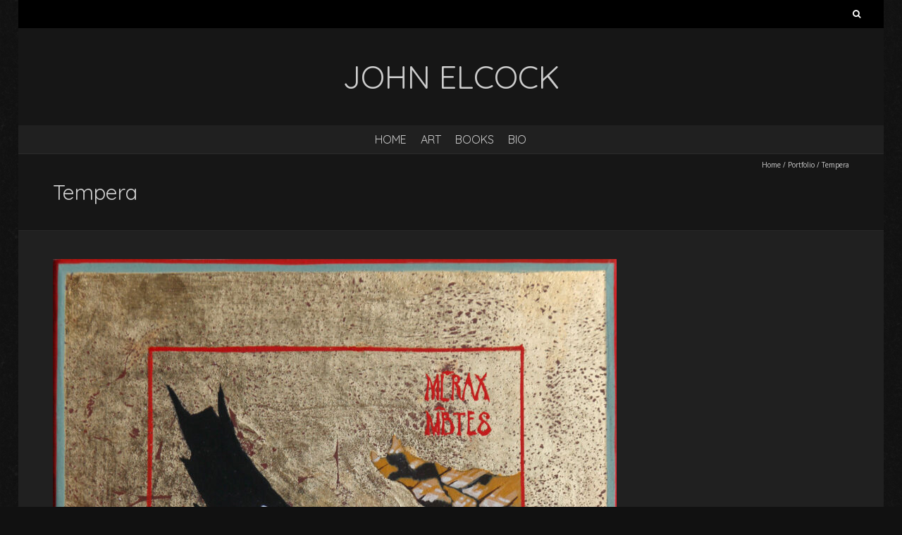

--- FILE ---
content_type: text/html; charset=UTF-8
request_url: https://www.johnelcock.co.uk/portfolio/ikons/
body_size: 9881
content:
<!DOCTYPE html>
<!--[if lt IE 7 ]><html class="ie ie6" lang="en-GB"><![endif]-->
<!--[if IE 7 ]><html class="ie ie7" lang="en-GB"><![endif]-->
<!--[if IE 8 ]><html class="ie ie8" lang="en-GB"><![endif]-->
<!--[if (gte IE 9)|!(IE)]><!--><html lang="en-GB"><!--<![endif]-->
<head>
<meta charset="UTF-8" />
<meta name="viewport" content="width=device-width, initial-scale=1, maximum-scale=1" />
<meta http-equiv="X-UA-Compatible" content="IE=edge,chrome=1">
<link rel="profile" href="http://gmpg.org/xfn/11" />
<link rel="pingback" href="https://www.johnelcock.co.uk/wordpress/xmlrpc.php" />
<!--[if lt IE 9]>
<script src="https://www.johnelcock.co.uk/wordpress/wp-content/themes/blackoot-pro/js/html5.js" type="text/javascript"></script>
<![endif]-->
<meta name='robots' content='index, follow, max-image-preview:large, max-snippet:-1, max-video-preview:-1' />

	<!-- This site is optimized with the Yoast SEO plugin v26.5 - https://yoast.com/wordpress/plugins/seo/ -->
	<title>Tempera - John Elcock</title>
	<meta name="description" content="Dark Chanting Goshawk" />
	<link rel="canonical" href="https://www.johnelcock.co.uk/portfolio/ikons/" />
	<meta property="og:locale" content="en_GB" />
	<meta property="og:type" content="article" />
	<meta property="og:title" content="Tempera - John Elcock" />
	<meta property="og:description" content="Dark Chanting Goshawk" />
	<meta property="og:url" content="https://www.johnelcock.co.uk/portfolio/ikons/" />
	<meta property="og:site_name" content="John Elcock" />
	<meta property="article:modified_time" content="2024-12-30T21:46:47+00:00" />
	<meta property="og:image" content="https://www.johnelcock.co.uk/wordpress/wp-content/uploads/2019/02/dark-chanting-goshawk-painting-1200P-e1557521212619.jpg" />
	<meta property="og:image:width" content="800" />
	<meta property="og:image:height" content="1014" />
	<meta property="og:image:type" content="image/jpeg" />
	<meta name="twitter:card" content="summary_large_image" />
	<script type="application/ld+json" class="yoast-schema-graph">{"@context":"https://schema.org","@graph":[{"@type":"WebPage","@id":"https://www.johnelcock.co.uk/portfolio/ikons/","url":"https://www.johnelcock.co.uk/portfolio/ikons/","name":"Tempera - John Elcock","isPartOf":{"@id":"https://www.johnelcock.co.uk/#website"},"primaryImageOfPage":{"@id":"https://www.johnelcock.co.uk/portfolio/ikons/#primaryimage"},"image":{"@id":"https://www.johnelcock.co.uk/portfolio/ikons/#primaryimage"},"thumbnailUrl":"https://www.johnelcock.co.uk/wordpress/wp-content/uploads/2019/02/dark-chanting-goshawk-painting-1200P-e1557521212619.jpg","datePublished":"2019-02-20T12:17:06+00:00","dateModified":"2024-12-30T21:46:47+00:00","description":"Dark Chanting Goshawk","breadcrumb":{"@id":"https://www.johnelcock.co.uk/portfolio/ikons/#breadcrumb"},"inLanguage":"en-GB","potentialAction":[{"@type":"ReadAction","target":["https://www.johnelcock.co.uk/portfolio/ikons/"]}]},{"@type":"ImageObject","inLanguage":"en-GB","@id":"https://www.johnelcock.co.uk/portfolio/ikons/#primaryimage","url":"https://www.johnelcock.co.uk/wordpress/wp-content/uploads/2019/02/dark-chanting-goshawk-painting-1200P-e1557521212619.jpg","contentUrl":"https://www.johnelcock.co.uk/wordpress/wp-content/uploads/2019/02/dark-chanting-goshawk-painting-1200P-e1557521212619.jpg","width":800,"height":1014,"caption":"Dark Chanting Goshawk"},{"@type":"BreadcrumbList","@id":"https://www.johnelcock.co.uk/portfolio/ikons/#breadcrumb","itemListElement":[{"@type":"ListItem","position":1,"name":"Home","item":"https://www.johnelcock.co.uk/"},{"@type":"ListItem","position":2,"name":"Portfolio","item":"https://www.johnelcock.co.uk/gallery/"},{"@type":"ListItem","position":3,"name":"Tempera"}]},{"@type":"WebSite","@id":"https://www.johnelcock.co.uk/#website","url":"https://www.johnelcock.co.uk/","name":"John Elcock","description":"Artist.","publisher":{"@id":"https://www.johnelcock.co.uk/#/schema/person/0854528992ef6d3236a38c4688407768"},"potentialAction":[{"@type":"SearchAction","target":{"@type":"EntryPoint","urlTemplate":"https://www.johnelcock.co.uk/?s={search_term_string}"},"query-input":{"@type":"PropertyValueSpecification","valueRequired":true,"valueName":"search_term_string"}}],"inLanguage":"en-GB"},{"@type":["Person","Organization"],"@id":"https://www.johnelcock.co.uk/#/schema/person/0854528992ef6d3236a38c4688407768","name":"john","image":{"@type":"ImageObject","inLanguage":"en-GB","@id":"https://www.johnelcock.co.uk/#/schema/person/image/","url":"https://secure.gravatar.com/avatar/?s=96&d=mm&r=g","contentUrl":"https://secure.gravatar.com/avatar/?s=96&d=mm&r=g","caption":"john"},"logo":{"@id":"https://www.johnelcock.co.uk/#/schema/person/image/"}}]}</script>
	<!-- / Yoast SEO plugin. -->


<link rel='dns-prefetch' href='//stats.wp.com' />
<link rel='dns-prefetch' href='//fonts.googleapis.com' />
<link rel="alternate" type="application/rss+xml" title="John Elcock &raquo; Feed" href="https://www.johnelcock.co.uk/feed/" />
<link rel="alternate" type="application/rss+xml" title="John Elcock &raquo; Comments Feed" href="https://www.johnelcock.co.uk/comments/feed/" />
<link rel="alternate" title="oEmbed (JSON)" type="application/json+oembed" href="https://www.johnelcock.co.uk/wp-json/oembed/1.0/embed?url=https%3A%2F%2Fwww.johnelcock.co.uk%2Fportfolio%2Fikons%2F" />
<link rel="alternate" title="oEmbed (XML)" type="text/xml+oembed" href="https://www.johnelcock.co.uk/wp-json/oembed/1.0/embed?url=https%3A%2F%2Fwww.johnelcock.co.uk%2Fportfolio%2Fikons%2F&#038;format=xml" />
<style id='wp-img-auto-sizes-contain-inline-css' type='text/css'>
img:is([sizes=auto i],[sizes^="auto," i]){contain-intrinsic-size:3000px 1500px}
/*# sourceURL=wp-img-auto-sizes-contain-inline-css */
</style>
<style id='wp-emoji-styles-inline-css' type='text/css'>

	img.wp-smiley, img.emoji {
		display: inline !important;
		border: none !important;
		box-shadow: none !important;
		height: 1em !important;
		width: 1em !important;
		margin: 0 0.07em !important;
		vertical-align: -0.1em !important;
		background: none !important;
		padding: 0 !important;
	}
/*# sourceURL=wp-emoji-styles-inline-css */
</style>
<style id='wp-block-library-inline-css' type='text/css'>
:root{--wp-block-synced-color:#7a00df;--wp-block-synced-color--rgb:122,0,223;--wp-bound-block-color:var(--wp-block-synced-color);--wp-editor-canvas-background:#ddd;--wp-admin-theme-color:#007cba;--wp-admin-theme-color--rgb:0,124,186;--wp-admin-theme-color-darker-10:#006ba1;--wp-admin-theme-color-darker-10--rgb:0,107,160.5;--wp-admin-theme-color-darker-20:#005a87;--wp-admin-theme-color-darker-20--rgb:0,90,135;--wp-admin-border-width-focus:2px}@media (min-resolution:192dpi){:root{--wp-admin-border-width-focus:1.5px}}.wp-element-button{cursor:pointer}:root .has-very-light-gray-background-color{background-color:#eee}:root .has-very-dark-gray-background-color{background-color:#313131}:root .has-very-light-gray-color{color:#eee}:root .has-very-dark-gray-color{color:#313131}:root .has-vivid-green-cyan-to-vivid-cyan-blue-gradient-background{background:linear-gradient(135deg,#00d084,#0693e3)}:root .has-purple-crush-gradient-background{background:linear-gradient(135deg,#34e2e4,#4721fb 50%,#ab1dfe)}:root .has-hazy-dawn-gradient-background{background:linear-gradient(135deg,#faaca8,#dad0ec)}:root .has-subdued-olive-gradient-background{background:linear-gradient(135deg,#fafae1,#67a671)}:root .has-atomic-cream-gradient-background{background:linear-gradient(135deg,#fdd79a,#004a59)}:root .has-nightshade-gradient-background{background:linear-gradient(135deg,#330968,#31cdcf)}:root .has-midnight-gradient-background{background:linear-gradient(135deg,#020381,#2874fc)}:root{--wp--preset--font-size--normal:16px;--wp--preset--font-size--huge:42px}.has-regular-font-size{font-size:1em}.has-larger-font-size{font-size:2.625em}.has-normal-font-size{font-size:var(--wp--preset--font-size--normal)}.has-huge-font-size{font-size:var(--wp--preset--font-size--huge)}.has-text-align-center{text-align:center}.has-text-align-left{text-align:left}.has-text-align-right{text-align:right}.has-fit-text{white-space:nowrap!important}#end-resizable-editor-section{display:none}.aligncenter{clear:both}.items-justified-left{justify-content:flex-start}.items-justified-center{justify-content:center}.items-justified-right{justify-content:flex-end}.items-justified-space-between{justify-content:space-between}.screen-reader-text{border:0;clip-path:inset(50%);height:1px;margin:-1px;overflow:hidden;padding:0;position:absolute;width:1px;word-wrap:normal!important}.screen-reader-text:focus{background-color:#ddd;clip-path:none;color:#444;display:block;font-size:1em;height:auto;left:5px;line-height:normal;padding:15px 23px 14px;text-decoration:none;top:5px;width:auto;z-index:100000}html :where(.has-border-color){border-style:solid}html :where([style*=border-top-color]){border-top-style:solid}html :where([style*=border-right-color]){border-right-style:solid}html :where([style*=border-bottom-color]){border-bottom-style:solid}html :where([style*=border-left-color]){border-left-style:solid}html :where([style*=border-width]){border-style:solid}html :where([style*=border-top-width]){border-top-style:solid}html :where([style*=border-right-width]){border-right-style:solid}html :where([style*=border-bottom-width]){border-bottom-style:solid}html :where([style*=border-left-width]){border-left-style:solid}html :where(img[class*=wp-image-]){height:auto;max-width:100%}:where(figure){margin:0 0 1em}html :where(.is-position-sticky){--wp-admin--admin-bar--position-offset:var(--wp-admin--admin-bar--height,0px)}@media screen and (max-width:600px){html :where(.is-position-sticky){--wp-admin--admin-bar--position-offset:0px}}

/*# sourceURL=wp-block-library-inline-css */
</style><style id='global-styles-inline-css' type='text/css'>
:root{--wp--preset--aspect-ratio--square: 1;--wp--preset--aspect-ratio--4-3: 4/3;--wp--preset--aspect-ratio--3-4: 3/4;--wp--preset--aspect-ratio--3-2: 3/2;--wp--preset--aspect-ratio--2-3: 2/3;--wp--preset--aspect-ratio--16-9: 16/9;--wp--preset--aspect-ratio--9-16: 9/16;--wp--preset--color--black: #000000;--wp--preset--color--cyan-bluish-gray: #abb8c3;--wp--preset--color--white: #ffffff;--wp--preset--color--pale-pink: #f78da7;--wp--preset--color--vivid-red: #cf2e2e;--wp--preset--color--luminous-vivid-orange: #ff6900;--wp--preset--color--luminous-vivid-amber: #fcb900;--wp--preset--color--light-green-cyan: #7bdcb5;--wp--preset--color--vivid-green-cyan: #00d084;--wp--preset--color--pale-cyan-blue: #8ed1fc;--wp--preset--color--vivid-cyan-blue: #0693e3;--wp--preset--color--vivid-purple: #9b51e0;--wp--preset--gradient--vivid-cyan-blue-to-vivid-purple: linear-gradient(135deg,rgb(6,147,227) 0%,rgb(155,81,224) 100%);--wp--preset--gradient--light-green-cyan-to-vivid-green-cyan: linear-gradient(135deg,rgb(122,220,180) 0%,rgb(0,208,130) 100%);--wp--preset--gradient--luminous-vivid-amber-to-luminous-vivid-orange: linear-gradient(135deg,rgb(252,185,0) 0%,rgb(255,105,0) 100%);--wp--preset--gradient--luminous-vivid-orange-to-vivid-red: linear-gradient(135deg,rgb(255,105,0) 0%,rgb(207,46,46) 100%);--wp--preset--gradient--very-light-gray-to-cyan-bluish-gray: linear-gradient(135deg,rgb(238,238,238) 0%,rgb(169,184,195) 100%);--wp--preset--gradient--cool-to-warm-spectrum: linear-gradient(135deg,rgb(74,234,220) 0%,rgb(151,120,209) 20%,rgb(207,42,186) 40%,rgb(238,44,130) 60%,rgb(251,105,98) 80%,rgb(254,248,76) 100%);--wp--preset--gradient--blush-light-purple: linear-gradient(135deg,rgb(255,206,236) 0%,rgb(152,150,240) 100%);--wp--preset--gradient--blush-bordeaux: linear-gradient(135deg,rgb(254,205,165) 0%,rgb(254,45,45) 50%,rgb(107,0,62) 100%);--wp--preset--gradient--luminous-dusk: linear-gradient(135deg,rgb(255,203,112) 0%,rgb(199,81,192) 50%,rgb(65,88,208) 100%);--wp--preset--gradient--pale-ocean: linear-gradient(135deg,rgb(255,245,203) 0%,rgb(182,227,212) 50%,rgb(51,167,181) 100%);--wp--preset--gradient--electric-grass: linear-gradient(135deg,rgb(202,248,128) 0%,rgb(113,206,126) 100%);--wp--preset--gradient--midnight: linear-gradient(135deg,rgb(2,3,129) 0%,rgb(40,116,252) 100%);--wp--preset--font-size--small: 13px;--wp--preset--font-size--medium: 20px;--wp--preset--font-size--large: 36px;--wp--preset--font-size--x-large: 42px;--wp--preset--spacing--20: 0.44rem;--wp--preset--spacing--30: 0.67rem;--wp--preset--spacing--40: 1rem;--wp--preset--spacing--50: 1.5rem;--wp--preset--spacing--60: 2.25rem;--wp--preset--spacing--70: 3.38rem;--wp--preset--spacing--80: 5.06rem;--wp--preset--shadow--natural: 6px 6px 9px rgba(0, 0, 0, 0.2);--wp--preset--shadow--deep: 12px 12px 50px rgba(0, 0, 0, 0.4);--wp--preset--shadow--sharp: 6px 6px 0px rgba(0, 0, 0, 0.2);--wp--preset--shadow--outlined: 6px 6px 0px -3px rgb(255, 255, 255), 6px 6px rgb(0, 0, 0);--wp--preset--shadow--crisp: 6px 6px 0px rgb(0, 0, 0);}:where(.is-layout-flex){gap: 0.5em;}:where(.is-layout-grid){gap: 0.5em;}body .is-layout-flex{display: flex;}.is-layout-flex{flex-wrap: wrap;align-items: center;}.is-layout-flex > :is(*, div){margin: 0;}body .is-layout-grid{display: grid;}.is-layout-grid > :is(*, div){margin: 0;}:where(.wp-block-columns.is-layout-flex){gap: 2em;}:where(.wp-block-columns.is-layout-grid){gap: 2em;}:where(.wp-block-post-template.is-layout-flex){gap: 1.25em;}:where(.wp-block-post-template.is-layout-grid){gap: 1.25em;}.has-black-color{color: var(--wp--preset--color--black) !important;}.has-cyan-bluish-gray-color{color: var(--wp--preset--color--cyan-bluish-gray) !important;}.has-white-color{color: var(--wp--preset--color--white) !important;}.has-pale-pink-color{color: var(--wp--preset--color--pale-pink) !important;}.has-vivid-red-color{color: var(--wp--preset--color--vivid-red) !important;}.has-luminous-vivid-orange-color{color: var(--wp--preset--color--luminous-vivid-orange) !important;}.has-luminous-vivid-amber-color{color: var(--wp--preset--color--luminous-vivid-amber) !important;}.has-light-green-cyan-color{color: var(--wp--preset--color--light-green-cyan) !important;}.has-vivid-green-cyan-color{color: var(--wp--preset--color--vivid-green-cyan) !important;}.has-pale-cyan-blue-color{color: var(--wp--preset--color--pale-cyan-blue) !important;}.has-vivid-cyan-blue-color{color: var(--wp--preset--color--vivid-cyan-blue) !important;}.has-vivid-purple-color{color: var(--wp--preset--color--vivid-purple) !important;}.has-black-background-color{background-color: var(--wp--preset--color--black) !important;}.has-cyan-bluish-gray-background-color{background-color: var(--wp--preset--color--cyan-bluish-gray) !important;}.has-white-background-color{background-color: var(--wp--preset--color--white) !important;}.has-pale-pink-background-color{background-color: var(--wp--preset--color--pale-pink) !important;}.has-vivid-red-background-color{background-color: var(--wp--preset--color--vivid-red) !important;}.has-luminous-vivid-orange-background-color{background-color: var(--wp--preset--color--luminous-vivid-orange) !important;}.has-luminous-vivid-amber-background-color{background-color: var(--wp--preset--color--luminous-vivid-amber) !important;}.has-light-green-cyan-background-color{background-color: var(--wp--preset--color--light-green-cyan) !important;}.has-vivid-green-cyan-background-color{background-color: var(--wp--preset--color--vivid-green-cyan) !important;}.has-pale-cyan-blue-background-color{background-color: var(--wp--preset--color--pale-cyan-blue) !important;}.has-vivid-cyan-blue-background-color{background-color: var(--wp--preset--color--vivid-cyan-blue) !important;}.has-vivid-purple-background-color{background-color: var(--wp--preset--color--vivid-purple) !important;}.has-black-border-color{border-color: var(--wp--preset--color--black) !important;}.has-cyan-bluish-gray-border-color{border-color: var(--wp--preset--color--cyan-bluish-gray) !important;}.has-white-border-color{border-color: var(--wp--preset--color--white) !important;}.has-pale-pink-border-color{border-color: var(--wp--preset--color--pale-pink) !important;}.has-vivid-red-border-color{border-color: var(--wp--preset--color--vivid-red) !important;}.has-luminous-vivid-orange-border-color{border-color: var(--wp--preset--color--luminous-vivid-orange) !important;}.has-luminous-vivid-amber-border-color{border-color: var(--wp--preset--color--luminous-vivid-amber) !important;}.has-light-green-cyan-border-color{border-color: var(--wp--preset--color--light-green-cyan) !important;}.has-vivid-green-cyan-border-color{border-color: var(--wp--preset--color--vivid-green-cyan) !important;}.has-pale-cyan-blue-border-color{border-color: var(--wp--preset--color--pale-cyan-blue) !important;}.has-vivid-cyan-blue-border-color{border-color: var(--wp--preset--color--vivid-cyan-blue) !important;}.has-vivid-purple-border-color{border-color: var(--wp--preset--color--vivid-purple) !important;}.has-vivid-cyan-blue-to-vivid-purple-gradient-background{background: var(--wp--preset--gradient--vivid-cyan-blue-to-vivid-purple) !important;}.has-light-green-cyan-to-vivid-green-cyan-gradient-background{background: var(--wp--preset--gradient--light-green-cyan-to-vivid-green-cyan) !important;}.has-luminous-vivid-amber-to-luminous-vivid-orange-gradient-background{background: var(--wp--preset--gradient--luminous-vivid-amber-to-luminous-vivid-orange) !important;}.has-luminous-vivid-orange-to-vivid-red-gradient-background{background: var(--wp--preset--gradient--luminous-vivid-orange-to-vivid-red) !important;}.has-very-light-gray-to-cyan-bluish-gray-gradient-background{background: var(--wp--preset--gradient--very-light-gray-to-cyan-bluish-gray) !important;}.has-cool-to-warm-spectrum-gradient-background{background: var(--wp--preset--gradient--cool-to-warm-spectrum) !important;}.has-blush-light-purple-gradient-background{background: var(--wp--preset--gradient--blush-light-purple) !important;}.has-blush-bordeaux-gradient-background{background: var(--wp--preset--gradient--blush-bordeaux) !important;}.has-luminous-dusk-gradient-background{background: var(--wp--preset--gradient--luminous-dusk) !important;}.has-pale-ocean-gradient-background{background: var(--wp--preset--gradient--pale-ocean) !important;}.has-electric-grass-gradient-background{background: var(--wp--preset--gradient--electric-grass) !important;}.has-midnight-gradient-background{background: var(--wp--preset--gradient--midnight) !important;}.has-small-font-size{font-size: var(--wp--preset--font-size--small) !important;}.has-medium-font-size{font-size: var(--wp--preset--font-size--medium) !important;}.has-large-font-size{font-size: var(--wp--preset--font-size--large) !important;}.has-x-large-font-size{font-size: var(--wp--preset--font-size--x-large) !important;}
/*# sourceURL=global-styles-inline-css */
</style>

<style id='classic-theme-styles-inline-css' type='text/css'>
/*! This file is auto-generated */
.wp-block-button__link{color:#fff;background-color:#32373c;border-radius:9999px;box-shadow:none;text-decoration:none;padding:calc(.667em + 2px) calc(1.333em + 2px);font-size:1.125em}.wp-block-file__button{background:#32373c;color:#fff;text-decoration:none}
/*# sourceURL=/wp-includes/css/classic-themes.min.css */
</style>
<link rel='stylesheet' id='blackoot-css' href='https://www.johnelcock.co.uk/wordpress/wp-content/themes/blackoot-pro/css/blackoot.min.css?ver=6.9' type='text/css' media='all' />
<style id='blackoot-inline-css' type='text/css'>
#main-wrap.boxed{max-width:1240px}body,input[type="text"],input[type="password"],input[type="email"],input[type="tel"],input[type="number"],textarea,select,label,#breadcrumbs,#breadcrumbs a,.postmetadata span a,.postmetadata div a,.commentlist .commentmetadata a,.commentlist .comment .comment-body p,.commentlist .trackback .comment-body p,.commentlist .pingback .comment-body p{color:#CCCCCC}body,label,input[type="text"],input[type="password"],input[type="email"],input[type="tel"],input[type="number"],textarea,input[type="submit"],input[type="reset"],input[type="button"],#page-container > div,#page-container > p,#page-container > table,#page-container > form,#page-container > ul,#page-container > ol,#page-container > dl,#footer .container ul > *,#sidebar .textwidget,#sidebar p,#sidebar .widget_rss ul li,#footer p,#footer .widget_rss ul li,.dropcap,.button{font-family:'Open Sans';font-size:14px}body{background-image:url('https://www.johnelcock.co.uk/wordpress/wp-content/themes/blackoot-pro/img/zwartevilt.png');background-color:#111111;background-size:auto;background-repeat:repeat;background-position:top left;background-attachment:scroll}#main-wrap,#nav-wrap.fixed{background-color:#202020;background-repeat:repeat;background-position:top left;background-attachment:scroll}h1,h2,h3,h4,h5,h6,h1.page-title,#page-container h1,#page-container h2,#page-container h3,#page-container h4,#page-container h5,#page-container h6,#page-container h1 a,#page-container h2 a,#page-container h3 a,#page-container h4 a,#page-container h5 a,#page-container h6 a,#page-container h1 a:visited,#page-container h2 a:visited,#page-container h3 a:visited,#page-container h4 a:visited,#page-container h5 a:visited,#page-container h6 a:visited,.flex-caption,.navbutton,.page_nav .page-numbers,.article_nav div,.comment-author,.commentmetadata,.comment .reply,.comments_nav div,#page-container.portfolio-page .filter li a,.testimonial-author{font-family:'Quicksand',Helvetica,Arial,Verdana,sans-serif}.tophead #searchform #s:focus,#icefit-mobile-menu ul li a:hover,.comment-reply-link:hover,.comment-reply-link:focus,input[type="text"]:focus,input[type="password"]:focus,input[type="email"]:focus,input[type="tel"]:focus,input[type="number"]:focus,textarea:focus,input[type="submit"],input[type="reset"],input[type="button"],.tagcloud a:hover,.tagcloud a:focus,.button,ul.tabs li a.active,ul.tabs li a:hover,.toggle p.trigger:hover,.accordions .accordion p.trigger:hover,#page-container.portfolio-page .filter li.current a,#page-container.portfolio-page .filter li:hover a,.caroufredsel-wrap > a:hover,.navbutton a:hover,.navbutton a:focus,.page_nav a:hover,.page_nav .page-numbers.current,.postmetadata span:hover,.meta-category a:hover,.meta-category a:focus,.meta-tags a:hover,.meta-tags a:focus,#page-container .paged_nav a:hover,#page-container .paged_nav a:focus{background-color:#b99128}#navbar .current-menu-item,#navbar ul li:hover,#navbar ul li:focus{border-bottom-color:#b99128}a,a:visited,#page-container h1 a,#page-container h2 a,#page-container h3 a,#page-container h4 a,#page-container h5 a,#page-container h6 a,#page-container h2.entry-title a:hover,#sidebar > li > * a:hover,#footer .widget a:hover,#footer .widget a:focus,.postmetadata span i,.envelope i,.sub-footer-right .menu li a:hover,.sub-footer-right .menu li a:focus,.blogpost-desc a:hover h3{color:#b99128}ul.tabs-content{border-top-color:#b99128}.portfolio-desc,.cta-button a{border-bottom-color:#b99128}.cta{border-left-color:#b99128}.tophead p{font-size:10px}#logo{text-align:center; float:none; max-width:100%}#header{padding-top:40px;padding-bottom:40px}#logo .site-title{font-family:'Quicksand';color:#cccccc;font-size:45px}h1,h1 a,h1 a:visited{font-size:21px;color:#cccccc}h2,h2 a,h2 a:visited{font-size:18px;color:#cccccc}h3,h3 a,h3 a:visited{font-size:16px;color:#cccccc}h4,h4 a,h4 a:visited{font-size:14px;color:#cccccc}h5,h5 a,h5 a:visited{font-size:13px;color:#cccccc}h6,h6 a,h6 a:visited{font-size:12px;color:#cccccc}#page-title h1{font-size:30px;color:#cccccc}#page-container h2.entry-title,#page-container h2.entry-title a,#page-container h2.entry-title a:visited{font-size:24px;color:#cccccc}#navbar,#icefit-mobile-menu ul li a{font-family:'Quicksand',Helvetica,Arial,Verdana,sans-serif;text-transform:uppercase}#navbar *{font-size:16px}#navbar ul li a,#navbar ul li a:visited{color:#cccccc}#navbar ul:first-child > li:hover > a,#navbar ul:first-child > li:hover > a:visited,#navbar .current-menu-item a,#navbar .current-menu-item a:visited{color:#FFFFFF}#navbar ul li ul li{background:#222222}#navbar ul li:hover ul li a,#navbar ul li:hover ul li a:visited{color:#ffffff}#navbar .menu-item-has-children > a:after,#navbar .page_item_has_children > a:after{font-family:fontawesome;content:"\f0d7";line-height:100%;font-size:9px;color:#999;position:absolute;bottom:2px;left:50%;margin-left:-0.5em;-webkit-transition:all .5s;-moz-transition:all .5s;-o-transition:all .5s;transition:all .5s}#navbar .sub-menu .menu-item-has-children > a:after,#navbar .sub-menu .page_item_has_children > a:after{ content:"\f0da";  color:#999;  position:absolute;  bottom:14px;  left:initial;  right:1em}#sidebar .widget-title{font-family:'Quicksand',Helvetica,Arial,Verdana,sans-serif;font-size:16px;color:#cccccc;text-transform:uppercase}#sidebar li * a,#sidebar li * a:visited{color:#cccccc}#sidebar li * a:hover,#sidebar li * a:focus{color:#b99128}#footer{background:#111111;padding-top:50px;border-top:3px solid #333333}#footer .widget-title{font-family:'Quicksand',Helvetica,Arial,Verdana,sans-serif;font-size:16px;line-height:130%;color:#cccccc;text-transform:uppercase}#footer .container ul > *{color:#cccccc}#footer .container > ul > li.widget{margin-bottom:50px}#footer .widget{width:25%}#footer .widget a,#footer .widget a:visited{color:#cccccc}#sub-footer{background:#000000;font-size:11px}#sub-footer,.sub-footer-right .menu li a{color:#cccccc}@media only screen and (max-width:767px){#navbar{display:none}}span[id^=more]{ display:block;  position:relative;  top:-41px}
/*# sourceURL=blackoot-inline-css */
</style>
<link rel='stylesheet' id='font-awesome-css' href='https://www.johnelcock.co.uk/wordpress/wp-content/themes/blackoot-pro/css/font-awesome/css/font-awesome.min.css?ver=6.9' type='text/css' media='all' />
<link rel='stylesheet' id='Quicksand-css' href='https://fonts.googleapis.com/css?family=Quicksand:300italic,400italic,700italic,300,400,700' type='text/css' media='all' />
<link rel='stylesheet' id='Open-Sans-css' href='https://fonts.googleapis.com/css?family=Open+Sans:300italic,400italic,700italic,300,400,700' type='text/css' media='all' />
<link rel='stylesheet' id='jetpack-subscriptions-css' href='https://www.johnelcock.co.uk/wordpress/wp-content/plugins/jetpack/_inc/build/subscriptions/subscriptions.min.css?ver=15.3.1' type='text/css' media='all' />
<script type="text/javascript" src="https://www.johnelcock.co.uk/wordpress/wp-includes/js/jquery/jquery.min.js?ver=3.7.1" id="jquery-core-js"></script>
<script type="text/javascript" src="https://www.johnelcock.co.uk/wordpress/wp-includes/js/jquery/jquery-migrate.min.js?ver=3.4.1" id="jquery-migrate-js"></script>
<script type="text/javascript" src="https://www.johnelcock.co.uk/wordpress/wp-content/themes/blackoot-pro/js/blackoot.min.js?ver=6.9" id="blackoot-js"></script>
<link rel="https://api.w.org/" href="https://www.johnelcock.co.uk/wp-json/" /><link rel="EditURI" type="application/rsd+xml" title="RSD" href="https://www.johnelcock.co.uk/wordpress/xmlrpc.php?rsd" />
<meta name="generator" content="WordPress 6.9" />
<link rel='shortlink' href='https://www.johnelcock.co.uk/?p=1372' />
	<style>img#wpstats{display:none}</style>
		<link rel="icon" href="https://www.johnelcock.co.uk/wordpress/wp-content/uploads/2017/11/cropped-site-icon-32x32.png" sizes="32x32" />
<link rel="icon" href="https://www.johnelcock.co.uk/wordpress/wp-content/uploads/2017/11/cropped-site-icon-192x192.png" sizes="192x192" />
<link rel="apple-touch-icon" href="https://www.johnelcock.co.uk/wordpress/wp-content/uploads/2017/11/cropped-site-icon-180x180.png" />
<meta name="msapplication-TileImage" content="https://www.johnelcock.co.uk/wordpress/wp-content/uploads/2017/11/cropped-site-icon-270x270.png" />
</head>
<body class="wp-singular icf_portfolio-template-default single single-icf_portfolio postid-1372 wp-theme-blackoot-pro"><div id="main-wrap" class="boxed"><div id="header-wrap"><div id="tophead-wrap"><div class="container"><div class="tophead left"><div class="socialmedia-wrap"></div></div><div class="tophead right"><form role="search" method="get" id="searchform" class="searchform" action="https://www.johnelcock.co.uk/">
				<div>
					<label class="screen-reader-text" for="s">Search for:</label>
					<input type="text" value="" name="s" id="s" />
					<input type="submit" id="searchsubmit" value="Search" />
				</div>
			</form></div></div></div><div id="header"><span class="icefit-mobile-menu-open"><i class="fa fa-bars"></i></span><div class="container"><div id="logo"><a href="https://www.johnelcock.co.uk"><h1 class="site-title">John Elcock</h1></a></div></div></div><div id="icefit-mobile-menu"><div class="menu-top-menu-container"><span class="icefit-mobile-menu-close"><i class="fa fa-times-circle"></i></span><form role="search" method="get" id="searchform" class="searchform" action="https://www.johnelcock.co.uk/">
				<div>
					<label class="screen-reader-text" for="s">Search for:</label>
					<input type="text" value="" name="s" id="s" />
					<input type="submit" id="searchsubmit" value="Search" />
				</div>
			</form><ul id="menu-top-menu" class="menu"><li id="menu-item-828" class="menu-item menu-item-type-custom menu-item-object-custom menu-item-home menu-item-828"><a href="https://www.johnelcock.co.uk/">Home</a></li><li id="menu-item-1486" class="menu-item menu-item-type-post_type menu-item-object-page menu-item-1486"><a href="https://www.johnelcock.co.uk/art/">Art</a></li><li id="menu-item-826" class="menu-item menu-item-type-post_type menu-item-object-page menu-item-826"><a href="https://www.johnelcock.co.uk/books/">Books</a></li><li id="menu-item-1285" class="menu-item menu-item-type-post_type menu-item-object-page menu-item-1285"><a href="https://www.johnelcock.co.uk/bio/">Bio</a></li>
</ul></div></div><div id="nav-wrap" class="sticky"><div id="navbar" class="container center"><div class="menu-top-menu-container"><ul id="menu-top-menu-1" class="menu sf-menu"><li class="menu-item menu-item-type-custom menu-item-object-custom menu-item-home menu-item-828"><a href="https://www.johnelcock.co.uk/">Home</a></li><li class="menu-item menu-item-type-post_type menu-item-object-page menu-item-1486"><a href="https://www.johnelcock.co.uk/art/">Art</a></li><li class="menu-item menu-item-type-post_type menu-item-object-page menu-item-826"><a href="https://www.johnelcock.co.uk/books/">Books</a></li><li class="menu-item menu-item-type-post_type menu-item-object-page menu-item-1285"><a href="https://www.johnelcock.co.uk/bio/">Bio</a></li>
</ul></div></div></div></div><div id="page-title"><div class="container"><div id="breadcrumbs"><a href="https://www.johnelcock.co.uk">Home</a><span class="separator"> / </span>Portfolio<span class="separator"> / </span>Tempera</div><h1>Tempera</h1></div></div><div class="container" id="main-content"><div id="page-container" class="single-portfolio"><div id="post-1372" class="single-post post-1372 icf_portfolio type-icf_portfolio status-publish has-post-thumbnail icf-portfolio-category-watercolours"><div class="post-content"><div class="portfolio-thumbnail"><a rel="prettyPhoto[gal]" href="https://www.johnelcock.co.uk/wordpress/wp-content/uploads/2019/02/dark-chanting-goshawk-painting-1200P-e1557521212619.jpg"><img width="800" height="1014" src="https://www.johnelcock.co.uk/wordpress/wp-content/uploads/2019/02/dark-chanting-goshawk-painting-1200P-e1557521212619.jpg" class="scale-with-grid wp-post-image" alt="Dark Chanting Goshawk painting" decoding="async" /></a></div><div class="postmetadata"><span class="meta-date post-date updated" title="Date"><i class="fa fa-calendar"></i>2018</span><div class="meta-category"><span class="category-icon" title="Category"><i class="fa fa-tag"></i></span><span>Watercolours</span></div><div class="meta-client"><span class="client-icon"><i class="fa fa-users"></i>Client</span><span>Dark Chanting Goshawk</div><br class="clear" /></div><p>Dark Chanting Goshawk</p>
<a class="button button-small default" href="https://www.johnelcock.co.uk/paintings/dark-chanting-goshawk/">Learn more about this painting</a>
</div><div class="clear"></div></div><div class="article_nav"><div class="next navbutton"><a href="https://www.johnelcock.co.uk/portfolio/sculpture-hirta/" rel="prev">Previous Project<i class="fa fa-angle-double-right"></i></a></div><div class="previous navbutton"><a href="https://www.johnelcock.co.uk/portfolio/drawings-4/" rel="next"><i class="fa fa-angle-double-left"></i>Next Project</a></div><br class="clear" /></div><hr /><div class="full-width caroufredsel-wrap portfolio-wrap" data-item-w="280"><h3>Related Projects</h3><div class="caroufredsel"><div class="portfolio-item carou-item"><div class="portfolio-thumb"><a href="https://www.johnelcock.co.uk/portfolio/egg-tempera/" title="Tempera"><img class="scale-with-grid" src="https://www.johnelcock.co.uk/wordpress/wp-content/uploads/2024/10/The-White-Hart-John-Elcock-1200x900px-280x168.jpg" alt="Tempera"></a></div><a href="https://www.johnelcock.co.uk/portfolio/egg-tempera/" title="Tempera"><div class="portfolio-desc"><h3>Tempera</h3></div></a></div><div class="portfolio-item carou-item"><div class="portfolio-thumb"><a href="https://www.johnelcock.co.uk/portfolio/watercolours-10/" title="Watercolour"><img class="scale-with-grid" src="https://www.johnelcock.co.uk/wordpress/wp-content/uploads/2024/06/recusant-1200x763px-280x168.jpg" alt="Watercolour"></a></div><a href="https://www.johnelcock.co.uk/portfolio/watercolours-10/" title="Watercolour"><div class="portfolio-desc"><h3>Watercolour</h3></div></a></div><div class="portfolio-item carou-item"><div class="portfolio-thumb"><a href="https://www.johnelcock.co.uk/portfolio/watercolours-9/" title="Tempera"><img class="scale-with-grid" src="https://www.johnelcock.co.uk/wordpress/wp-content/uploads/2021/10/the-tomb-1200x783px-280x168.jpg" alt="Tempera"></a></div><a href="https://www.johnelcock.co.uk/portfolio/watercolours-9/" title="Tempera"><div class="portfolio-desc"><h3>Tempera</h3></div></a></div><div class="portfolio-item carou-item"><div class="portfolio-thumb"><a href="https://www.johnelcock.co.uk/portfolio/watercolours-8/" title="Watercolour"><img class="scale-with-grid" src="https://www.johnelcock.co.uk/wordpress/wp-content/uploads/2021/10/dunlin-cloud-1200-1-280x168.jpg" alt="Watercolour"></a></div><a href="https://www.johnelcock.co.uk/portfolio/watercolours-8/" title="Watercolour"><div class="portfolio-desc"><h3>Watercolour</h3></div></a></div><div class="portfolio-item carou-item"><div class="portfolio-thumb"><a href="https://www.johnelcock.co.uk/portfolio/watercolours-7/" title="Watercolour"><img class="scale-with-grid" src="https://www.johnelcock.co.uk/wordpress/wp-content/uploads/2020/03/NinianTriptych6k-1px-280x168.jpg" alt="Watercolour"></a></div><a href="https://www.johnelcock.co.uk/portfolio/watercolours-7/" title="Watercolour"><div class="portfolio-desc"><h3>Watercolour</h3></div></a></div><div class="portfolio-item carou-item"><div class="portfolio-thumb"><a href="https://www.johnelcock.co.uk/portfolio/watercolours/" title="Watercolour"><img class="scale-with-grid" src="https://www.johnelcock.co.uk/wordpress/wp-content/uploads/2019/03/two-jackdaws-painting-1200P-280x168.jpg" alt="Watercolour"></a></div><a href="https://www.johnelcock.co.uk/portfolio/watercolours/" title="Watercolour"><div class="portfolio-desc"><h3>Watercolour</h3></div></a></div><div class="portfolio-item carou-item"><div class="portfolio-thumb"><a href="https://www.johnelcock.co.uk/portfolio/watercolours-2/" title="Watercolour"><img class="scale-with-grid" src="https://www.johnelcock.co.uk/wordpress/wp-content/uploads/2019/02/warbler-and-pyx-painting-1200P-280x168.jpg" alt="Watercolour"></a></div><a href="https://www.johnelcock.co.uk/portfolio/watercolours-2/" title="Watercolour"><div class="portfolio-desc"><h3>Watercolour</h3></div></a></div><div class="portfolio-item carou-item"><div class="portfolio-thumb"><a href="https://www.johnelcock.co.uk/portfolio/ikons/" title="Tempera"><img class="scale-with-grid" src="https://www.johnelcock.co.uk/wordpress/wp-content/uploads/2019/02/dark-chanting-goshawk-painting-1200P-280x168.jpg" alt="Tempera"></a></div><a href="https://www.johnelcock.co.uk/portfolio/ikons/" title="Tempera"><div class="portfolio-desc"><h3>Tempera</h3></div></a></div></div><a class="prev"></a><a class="next"></a></div></div></div><div id="footer"><div class="container"><ul></ul></div></div><div id="sub-footer"><div class="container"><div class="sub-footer-left"><p>Copyright © 2022-2025 John Elcock | Powered by WordPress | Design by <a href="https://www.iceablethemes.com">Iceable Themes</a></p></div>

	<div class="sub-footer-right"><div class="menu-contact-footer-menu-container"><ul id="menu-contact-footer-menu" class="menu"><li id="menu-item-1675" class="menu-item menu-item-type-custom menu-item-object-custom menu-item-home menu-item-1675"><a href="https://www.johnelcock.co.uk">Home</a></li><li id="menu-item-1676" class="menu-item menu-item-type-post_type menu-item-object-page menu-item-1676"><a href="https://www.johnelcock.co.uk/art/">Art</a></li><li id="menu-item-1678" class="menu-item menu-item-type-post_type menu-item-object-page menu-item-1678"><a href="https://www.johnelcock.co.uk/books/">Books</a></li><li id="menu-item-1677" class="menu-item menu-item-type-post_type menu-item-object-page menu-item-1677"><a href="https://www.johnelcock.co.uk/bio/">Bio</a></li><li id="menu-item-1685" class="menu-item menu-item-type-post_type menu-item-object-page menu-item-1685"><a href="https://www.johnelcock.co.uk/contact/">Contact</a></li>
</ul></div></div></div></div></div><script type="speculationrules">
{"prefetch":[{"source":"document","where":{"and":[{"href_matches":"/*"},{"not":{"href_matches":["/wordpress/wp-*.php","/wordpress/wp-admin/*","/wordpress/wp-content/uploads/*","/wordpress/wp-content/*","/wordpress/wp-content/plugins/*","/wordpress/wp-content/themes/blackoot-pro/*","/*\\?(.+)"]}},{"not":{"selector_matches":"a[rel~=\"nofollow\"]"}},{"not":{"selector_matches":".no-prefetch, .no-prefetch a"}}]},"eagerness":"conservative"}]}
</script>
<script type="text/javascript"><!--//--><![CDATA[//><!--
var carouAutoDelay = 2500;jQuery(document).ready(function($){$("a[rel^='prettyPhoto']").prettyPhoto({social_tools: false,show_title: false,theme: 'pp_default',});});
//--><!]]></script><script type="text/javascript" id="jetpack-stats-js-before">
/* <![CDATA[ */
_stq = window._stq || [];
_stq.push([ "view", JSON.parse("{\"v\":\"ext\",\"blog\":\"118396262\",\"post\":\"1372\",\"tz\":\"0\",\"srv\":\"www.johnelcock.co.uk\",\"j\":\"1:15.3.1\"}") ]);
_stq.push([ "clickTrackerInit", "118396262", "1372" ]);
//# sourceURL=jetpack-stats-js-before
/* ]]> */
</script>
<script type="text/javascript" src="https://stats.wp.com/e-202550.js" id="jetpack-stats-js" defer="defer" data-wp-strategy="defer"></script>
<script id="wp-emoji-settings" type="application/json">
{"baseUrl":"https://s.w.org/images/core/emoji/17.0.2/72x72/","ext":".png","svgUrl":"https://s.w.org/images/core/emoji/17.0.2/svg/","svgExt":".svg","source":{"concatemoji":"https://www.johnelcock.co.uk/wordpress/wp-includes/js/wp-emoji-release.min.js?ver=6.9"}}
</script>
<script type="module">
/* <![CDATA[ */
/*! This file is auto-generated */
const a=JSON.parse(document.getElementById("wp-emoji-settings").textContent),o=(window._wpemojiSettings=a,"wpEmojiSettingsSupports"),s=["flag","emoji"];function i(e){try{var t={supportTests:e,timestamp:(new Date).valueOf()};sessionStorage.setItem(o,JSON.stringify(t))}catch(e){}}function c(e,t,n){e.clearRect(0,0,e.canvas.width,e.canvas.height),e.fillText(t,0,0);t=new Uint32Array(e.getImageData(0,0,e.canvas.width,e.canvas.height).data);e.clearRect(0,0,e.canvas.width,e.canvas.height),e.fillText(n,0,0);const a=new Uint32Array(e.getImageData(0,0,e.canvas.width,e.canvas.height).data);return t.every((e,t)=>e===a[t])}function p(e,t){e.clearRect(0,0,e.canvas.width,e.canvas.height),e.fillText(t,0,0);var n=e.getImageData(16,16,1,1);for(let e=0;e<n.data.length;e++)if(0!==n.data[e])return!1;return!0}function u(e,t,n,a){switch(t){case"flag":return n(e,"\ud83c\udff3\ufe0f\u200d\u26a7\ufe0f","\ud83c\udff3\ufe0f\u200b\u26a7\ufe0f")?!1:!n(e,"\ud83c\udde8\ud83c\uddf6","\ud83c\udde8\u200b\ud83c\uddf6")&&!n(e,"\ud83c\udff4\udb40\udc67\udb40\udc62\udb40\udc65\udb40\udc6e\udb40\udc67\udb40\udc7f","\ud83c\udff4\u200b\udb40\udc67\u200b\udb40\udc62\u200b\udb40\udc65\u200b\udb40\udc6e\u200b\udb40\udc67\u200b\udb40\udc7f");case"emoji":return!a(e,"\ud83e\u1fac8")}return!1}function f(e,t,n,a){let r;const o=(r="undefined"!=typeof WorkerGlobalScope&&self instanceof WorkerGlobalScope?new OffscreenCanvas(300,150):document.createElement("canvas")).getContext("2d",{willReadFrequently:!0}),s=(o.textBaseline="top",o.font="600 32px Arial",{});return e.forEach(e=>{s[e]=t(o,e,n,a)}),s}function r(e){var t=document.createElement("script");t.src=e,t.defer=!0,document.head.appendChild(t)}a.supports={everything:!0,everythingExceptFlag:!0},new Promise(t=>{let n=function(){try{var e=JSON.parse(sessionStorage.getItem(o));if("object"==typeof e&&"number"==typeof e.timestamp&&(new Date).valueOf()<e.timestamp+604800&&"object"==typeof e.supportTests)return e.supportTests}catch(e){}return null}();if(!n){if("undefined"!=typeof Worker&&"undefined"!=typeof OffscreenCanvas&&"undefined"!=typeof URL&&URL.createObjectURL&&"undefined"!=typeof Blob)try{var e="postMessage("+f.toString()+"("+[JSON.stringify(s),u.toString(),c.toString(),p.toString()].join(",")+"));",a=new Blob([e],{type:"text/javascript"});const r=new Worker(URL.createObjectURL(a),{name:"wpTestEmojiSupports"});return void(r.onmessage=e=>{i(n=e.data),r.terminate(),t(n)})}catch(e){}i(n=f(s,u,c,p))}t(n)}).then(e=>{for(const n in e)a.supports[n]=e[n],a.supports.everything=a.supports.everything&&a.supports[n],"flag"!==n&&(a.supports.everythingExceptFlag=a.supports.everythingExceptFlag&&a.supports[n]);var t;a.supports.everythingExceptFlag=a.supports.everythingExceptFlag&&!a.supports.flag,a.supports.everything||((t=a.source||{}).concatemoji?r(t.concatemoji):t.wpemoji&&t.twemoji&&(r(t.twemoji),r(t.wpemoji)))});
//# sourceURL=https://www.johnelcock.co.uk/wordpress/wp-includes/js/wp-emoji-loader.min.js
/* ]]> */
</script>
</body>
</html>

<!-- Dynamic page generated in 1.059 seconds. -->
<!-- Cached page generated by WP-Super-Cache on 2025-12-14 10:03:53 -->

<!-- super cache -->